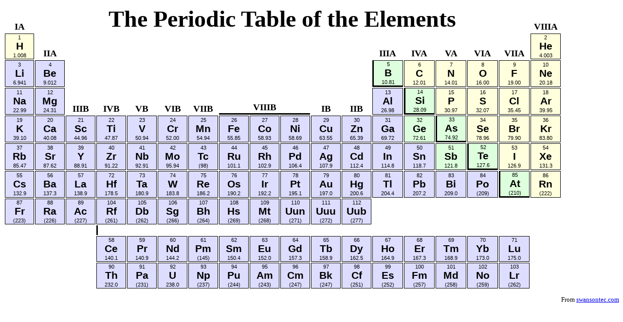

--- FILE ---
content_type: text/html; charset=utf-8
request_url: https://www.swansontec.com/periodic-table.html
body_size: 2196
content:
<!DOCTYPE HTML PUBLIC "-//W3C//DTD HTML 4.01//EN" "http://www.w3.org/TR/html4/strict.dtd">

<html lang="en-us">

<head>
<meta name="description" content="This is a simple, printable periodic table accurate to four digits.">
<title>The Periodic Table of the Elements</title>
<style type="text/css" media="all">
body        {background-color: white; color: black;}
.alkali     {background-color: #DDF;}
.alkaline   {background-color: #DDF;}
.transition {background-color: #DDF;}
.metal      {background-color: #DDF;}
.metalloid  {background-color: #DFD;}
.nonmetal   {background-color: #FFD;}
.noble      {background-color: #FFD;}
table       {border-style: none;}
.title      {border-style: none; font: bold 36pt serif; text-align: center;}
.group      {border-style: none; font: bold 14pt serif; text-align: center; vertical-align: bottom;}
.element    {border: 1px solid black; font-family: sans-serif; text-align: center; width: 15mm;}
.number     {font-size: 8pt;}
.symbol     {font-size: 16pt; font-weight: bold;}
.weight     {font-size: 8pt;}
.thickleft  {border-left: 3px solid black;}
.thickbottom {border-bottom: 3px solid black;}
@page       {size: landscape;}
</style>
</head>

<body>
<table summary="Periodic Table">

<!--Title Row-->

<tr>
<th class="group" scope="col">IA</th>
<td class="title" colspan="16">The Periodic Table of the Elements</td>
<th class="group" scope="col">VIIIA</th>
</tr>

<!--First Period-->

<tr>
<td class="nonmetal element">
<div class="number">1</div>
<div class="symbol">H</div>
<div class="weight">1.008</div>
</td>
<th class="group" scope="col">IIA</th>
<td colspan="10"><!--Filler-->&nbsp;</td>
<th class="group" scope="col">IIIA</th>
<th class="group" scope="col">IVA</th>
<th class="group" scope="col">VA</th>
<th class="group" scope="col">VIA</th>
<th class="group" scope="col">VIIA</th>
<td class="noble element">
<div class="number">2</div>
<div class="symbol">He</div>
<div class="weight">4.003</div>
</td>
</tr>

<!--Second Period-->

<tr>
<td class="alkali element">
<div class="number">3</div>
<div class="symbol">Li</div>
<div class="weight">6.941</div>
</td>
<td class="alkaline element">
<div class="number">4</div>
<div class="symbol">Be</div>
<div class="weight">9.012</div>
</td>
<td colspan="10"><!--Filler-->&nbsp;</td>
<td class="thickleft thickbottom metalloid element">
<div class="number">5</div>
<div class="symbol">B</div>
<div class="weight">10.81</div>
</td>
<td class="nonmetal element">
<div class="number">6</div>
<div class="symbol">C</div>
<div class="weight">12.01</div>
</td>
<td class="nonmetal element">
<div class="number">7</div>
<div class="symbol">N</div>
<div class="weight">14.01</div>
</td>
<td class="nonmetal element">
<div class="number">8</div>
<div class="symbol">O</div>
<div class="weight">16.00</div>
</td>
<td class="nonmetal element">
<div class="number">9</div>
<div class="symbol">F</div>
<div class="weight">19.00</div>
</td>
<td class="noble element">
<div class="number">10</div>
<div class="symbol">Ne</div>
<div class="weight">20.18</div>
</td>
</tr>

<!--Third Period-->

<tr>
<td class="alkali element">
<div class="number">11</div>
<div class="symbol">Na</div>
<div class="weight">22.99</div>
</td>
<td class="alkaline element">
<div class="number">12</div>
<div class="symbol">Mg</div>
<div class="weight">24.31</div>
</td>
<th class="group" scope="col">IIIB</th>
<th class="group" scope="col">IVB</th>
<th class="group" scope="col">VB</th>
<th class="group" scope="col">VIB</th>
<th class="group" scope="col">VIIB</th>
<th class="thickbottom group" colspan="3" scope="col">VIIIB</th>
<th class="group" scope="col">IB</th>
<th class="group" scope="col">IIB</th>
<td class="metal element">
<div class="number">13</div>
<div class="symbol">Al</div>
<div class="weight">26.98</div>
</td>
<td class="thickleft thickbottom metalloid element">
<div class="number">14</div>
<div class="symbol">Si</div>
<div class="weight">28.09</div>
</td>
<td class="nonmetal element">
<div class="number">15</div>
<div class="symbol">P</div>
<div class="weight">30.97</div>
</td>
<td class="nonmetal element">
<div class="number">16</div>
<div class="symbol">S</div>
<div class="weight">32.07</div>
</td>
<td class="nonmetal element">
<div class="number">17</div>
<div class="symbol">Cl</div>
<div class="weight">35.45</div>
</td>
<td class="noble element">
<div class="number">18</div>
<div class="symbol">Ar</div>
<div class="weight">39.95</div>
</td>
</tr>

<!--Fourth Period-->

<tr>
<td class="alkali element">
<div class="number">19</div>
<div class="symbol">K</div>
<div class="weight">39.10</div>
</td>
<td class="alkaline element">
<div class="number">20</div>
<div class="symbol">Ca</div>
<div class="weight">40.08</div>
</td>
<td class="transition element">
<div class="number">21</div>
<div class="symbol">Sc</div>
<div class="weight">44.96</div>
</td>
<td class="transition element">
<div class="number">22</div>
<div class="symbol">Ti</div>
<div class="weight">47.87</div>
</td>
<td class="transition element">
<div class="number">23</div>
<div class="symbol">V</div>
<div class="weight">50.94</div>
</td>
<td class="transition element">
<div class="number">24</div>
<div class="symbol">Cr</div>
<div class="weight">52.00</div>
</td>
<td class="transition element">
<div class="number">25</div>
<div class="symbol">Mn</div>
<div class="weight">54.94</div>
</td>
<td class="transition element">
<div class="number">26</div>
<div class="symbol">Fe</div>
<div class="weight">55.85</div>
</td>
<td class="transition element">
<div class="number">27</div>
<div class="symbol">Co</div>
<div class="weight">58.93</div>
</td>
<td class="transition element">
<div class="number">28</div>
<div class="symbol">Ni</div>
<div class="weight">58.69</div>
</td>
<td class="transition element">
<div class="number">29</div>
<div class="symbol">Cu</div>
<div class="weight">63.55</div>
</td>
<td class="transition element">
<div class="number">30</div>
<div class="symbol">Zn</div>
<div class="weight">65.39</div>
</td>
<td class="metal element">
<div class="number">31</div>
<div class="symbol">Ga</div>
<div class="weight">69.72</div>
</td>
<td class="metalloid element">
<div class="number">32</div>
<div class="symbol">Ge</div>
<div class="weight">72.61</div>
</td>
<td class="thickleft thickbottom metalloid element">
<div class="number">33</div>
<div class="symbol">As</div>
<div class="weight">74.92</div>
</td>
<td class="nonmetal element">
<div class="number">34</div>
<div class="symbol">Se</div>
<div class="weight">78.96</div>
</td>
<td class="nonmetal element">
<div class="number">35</div>
<div class="symbol">Br</div>
<div class="weight">79.90</div>
</td>
<td class="noble element">
<div class="number">36</div>
<div class="symbol">Kr</div>
<div class="weight">83.80</div>
</td>
</tr>

<!--Fifth Period-->

<tr>
<td class="alkali element">
<div class="number">37</div>
<div class="symbol">Rb</div>
<div class="weight">85.47</div>
</td>
<td class="alkaline element">
<div class="number">38</div>
<div class="symbol">Sr</div>
<div class="weight">87.62</div>
</td>
<td class="transition element">
<div class="number">39</div>
<div class="symbol">Y</div>
<div class="weight">88.91</div>
</td>
<td class="transition element">
<div class="number">40</div>
<div class="symbol">Zr</div>
<div class="weight">91.22</div>
</td>
<td class="transition element">
<div class="number">41</div>
<div class="symbol">Nb</div>
<div class="weight">92.91</div>
</td>
<td class="transition element">
<div class="number">42</div>
<div class="symbol">Mo</div>
<div class="weight">95.94</div>
</td>
<td class="transition element">
<div class="number">43</div>
<div class="symbol">Tc</div>
<div class="weight">(98)</div>
</td>
<td class="transition element">
<div class="number">44</div>
<div class="symbol">Ru</div>
<div class="weight">101.1</div>
</td>
<td class="transition element">
<div class="number">45</div>
<div class="symbol">Rh</div>
<div class="weight">102.9</div>
</td>
<td class="transition element">
<div class="number">46</div>
<div class="symbol">Pd</div>
<div class="weight">106.4</div>
</td>
<td class="transition element">
<div class="number">47</div>
<div class="symbol">Ag</div>
<div class="weight">107.9</div>
</td>
<td class="transition element">
<div class="number">48</div>
<div class="symbol">Cd</div>
<div class="weight">112.4</div>
</td>
<td class="metal element">
<div class="number">49</div>
<div class="symbol">In</div>
<div class="weight">114.8</div>
</td>
<td class="metal element">
<div class="number">50</div>
<div class="symbol">Sn</div>
<div class="weight">118.7</div>
</td>
<td class="metalloid element">
<div class="number">51</div>
<div class="symbol">Sb</div>
<div class="weight">121.8</div>
</td>
<td class="thickleft thickbottom metalloid element">
<div class="number">52</div>
<div class="symbol">Te</div>
<div class="weight">127.6</div>
</td>
<td class="nonmetal element">
<div class="number">53</div>
<div class="symbol">I</div>
<div class="weight">126.9</div>
</td>
<td class="noble element">
<div class="number">54</div>
<div class="symbol">Xe</div>
<div class="weight">131.3</div>
</td>
</tr>

<!--Sixth Period-->

<tr>
<td class="alkali element">
<div class="number">55</div>
<div class="symbol">Cs</div>
<div class="weight">132.9</div>
</td>
<td class="alkaline element">
<div class="number">56</div>
<div class="symbol">Ba</div>
<div class="weight">137.3</div>
</td>
<td class="transition element">
<div class="number">57</div>
<div class="symbol">La</div>
<div class="weight">138.9</div>
</td>
<td class="transition element">
<div class="number">72</div>
<div class="symbol">Hf</div>
<div class="weight">178.5</div>
</td>
<td class="transition element">
<div class="number">73</div>
<div class="symbol">Ta</div>
<div class="weight">180.9</div>
</td>
<td class="transition element">
<div class="number">74</div>
<div class="symbol">W</div>
<div class="weight">183.8</div>
</td>
<td class="transition element">
<div class="number">75</div>
<div class="symbol">Re</div>
<div class="weight">186.2</div>
</td>
<td class="transition element">
<div class="number">76</div>
<div class="symbol">Os</div>
<div class="weight">190.2</div>
</td>
<td class="transition element">
<div class="number">77</div>
<div class="symbol">Ir</div>
<div class="weight">192.2</div>
</td>
<td class="transition element">
<div class="number">78</div>
<div class="symbol">Pt</div>
<div class="weight">195.1</div>
</td>
<td class="transition element">
<div class="number">79</div>
<div class="symbol">Au</div>
<div class="weight">197.0</div>
</td>
<td class="transition element">
<div class="number">80</div>
<div class="symbol">Hg</div>
<div class="weight">200.6</div>
</td>
<td class="metal element">
<div class="number">81</div>
<div class="symbol">Tl</div>
<div class="weight">204.4</div>
</td>
<td class="metal element">
<div class="number">82</div>
<div class="symbol">Pb</div>
<div class="weight">207.2</div>
</td>
<td class="metal element">
<div class="number">83</div>
<div class="symbol">Bi</div>
<div class="weight">209.0</div>
</td>
<td class="metal element">
<div class="number">84</div>
<div class="symbol">Po</div>
<div class="weight">(209)</div>
</td>
<td class="thickleft thickbottom metalloid element">
<div class="number">85</div>
<div class="symbol">At</div>
<div class="weight">(210)</div>
</td>
<td class="noble element">
<div class="number">86</div>
<div class="symbol">Rn</div>
<div class="weight">(222)</div>
</td>
</tr>

<!--Seventh Period-->

<tr>
<td class="alkali element">
<div class="number">87</div>
<div class="symbol">Fr</div>
<div class="weight">(223)</div>
</td>
<td class="alkaline element">
<div class="number">88</div>
<div class="symbol">Ra</div>
<div class="weight">(226)</div>
</td>
<td class="transition element">
<div class="number">89</div>
<div class="symbol">Ac</div>
<div class="weight">(227)</div>
</td>
<td class="transition element">
<div class="number">104</div>
<div class="symbol">Rf</div>
<div class="weight">(261)</div>
</td>
<td class="transition element">
<div class="number">105</div>
<div class="symbol">Db</div>
<div class="weight">(262)</div>
</td>
<td class="transition element">
<div class="number">106</div>
<div class="symbol">Sg</div>
<div class="weight">(266)</div>
</td>
<td class="transition element">
<div class="number">107</div>
<div class="symbol">Bh</div>
<div class="weight">(264)</div>
</td>
<td class="transition element">
<div class="number">108</div>
<div class="symbol">Hs</div>
<div class="weight">(269)</div>
</td>
<td class="transition element">
<div class="number">109</div>
<div class="symbol">Mt</div>
<div class="weight">(268)</div>
</td>
<td class="transition element">
<div class="number">110</div>
<div class="symbol">Uun</div>
<div class="weight">(271)</div>
</td>
<td class="transition element">
<div class="number">111</div>
<div class="symbol">Uuu</div>
<div class="weight">(272)</div>
</td>
<td class="transition element">
<div class="number">112</div>
<div class="symbol">Uub</div>
<div class="weight">(277)</div>
</td>
</tr>

<!--Spacing-->

<tr>
<td style="height:5mm;" colspan="3"><!--Filler-->&nbsp;</td>
<td class="thickleft" colspan="15"><!--Filler-->&nbsp;</td>
</tr>

<!--Lanthanoids-->

<tr>
<td colspan="3"><!--Filler-->&nbsp;</td>
<td class="transition element">
<div class="number">58</div>
<div class="symbol">Ce</div>
<div class="weight">140.1</div>
</td>
<td class="transition element">
<div class="number">59</div>
<div class="symbol">Pr</div>
<div class="weight">140.9</div>
</td>
<td class="transition element">
<div class="number">60</div>
<div class="symbol">Nd</div>
<div class="weight">144.2</div>
</td>
<td class="transition element">
<div class="number">61</div>
<div class="symbol">Pm</div>
<div class="weight">(145)</div>
</td>
<td class="transition element">
<div class="number">62</div>
<div class="symbol">Sm</div>
<div class="weight">150.4</div>
</td>
<td class="transition element">
<div class="number">63</div>
<div class="symbol">Eu</div>
<div class="weight">152.0</div>
</td>
<td class="transition element">
<div class="number">64</div>
<div class="symbol">Gd</div>
<div class="weight">157.3</div>
</td>
<td class="transition element">
<div class="number">65</div>
<div class="symbol">Tb</div>
<div class="weight">158.9</div>
</td>
<td class="transition element">
<div class="number">66</div>
<div class="symbol">Dy</div>
<div class="weight">162.5</div>
</td>
<td class="transition element">
<div class="number">67</div>
<div class="symbol">Ho</div>
<div class="weight">164.9</div>
</td>
<td class="transition element">
<div class="number">68</div>
<div class="symbol">Er</div>
<div class="weight">167.3</div>
</td>
<td class="transition element">
<div class="number">69</div>
<div class="symbol">Tm</div>
<div class="weight">168.9</div>
</td>
<td class="transition element">
<div class="number">70</div>
<div class="symbol">Yb</div>
<div class="weight">173.0</div>
</td>
<td class="transition element">
<div class="number">71</div>
<div class="symbol">Lu</div>
<div class="weight">175.0</div>
</td>
</tr>

<!--Actinoids-->

<tr>
<td colspan="3"><!--Filler-->&nbsp;</td>
<td class="transition element">
<div class="number">90</div>
<div class="symbol">Th</div>
<div class="weight">232.0</div>
</td>
<td class="transition element">
<div class="number">91</div>
<div class="symbol">Pa</div>
<div class="weight">(231)</div>
</td>
<td class="transition element">
<div class="number">92</div>
<div class="symbol">U</div>
<div class="weight">238.0</div>
</td>
<td class="transition element">
<div class="number">93</div>
<div class="symbol">Np</div>
<div class="weight">(237)</div>
</td>
<td class="transition element">
<div class="number">94</div>
<div class="symbol">Pu</div>
<div class="weight">(244)</div>
</td>
<td class="transition element">
<div class="number">95</div>
<div class="symbol">Am</div>
<div class="weight">(243)</div>
</td>
<td class="transition element">
<div class="number">96</div>
<div class="symbol">Cm</div>
<div class="weight">(247)</div>
</td>
<td class="transition element">
<div class="number">97</div>
<div class="symbol">Bk</div>
<div class="weight">(247)</div>
</td>
<td class="transition element">
<div class="number">98</div>
<div class="symbol">Cf</div>
<div class="weight">(251)</div>
</td>
<td class="transition element">
<div class="number">99</div>
<div class="symbol">Es</div>
<div class="weight">(252)</div>
</td>
<td class="transition element">
<div class="number">100</div>
<div class="symbol">Fm</div>
<div class="weight">(257)</div>
</td>
<td class="transition element">
<div class="number">101</div>
<div class="symbol">Md</div>
<div class="weight">(258)</div>
</td>
<td class="transition element">
<div class="number">102</div>
<div class="symbol">No</div>
<div class="weight">(259)</div>
</td>
<td class="transition element">
<div class="number">103</div>
<div class="symbol">Lr</div>
<div class="weight">(262)</div>
</td>
</tr>

</table>

<p style="font-size: 10pt; text-align: right;">From <a href="http://www.swansontec.com">swansontec.com</a></p>
</body>
</html>
